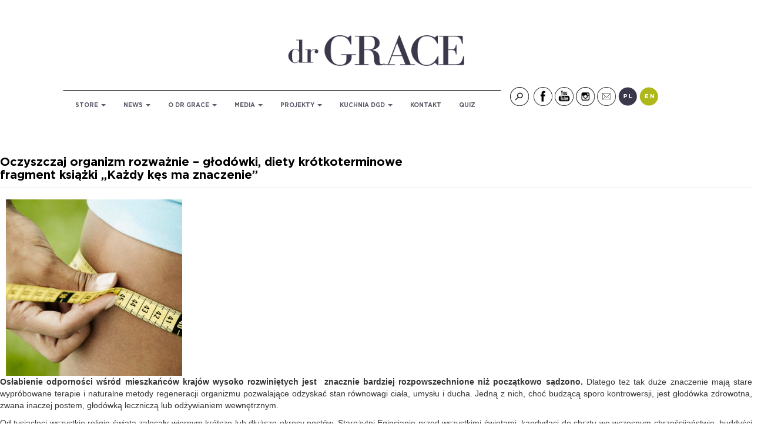

--- FILE ---
content_type: text/html; charset=UTF-8
request_url: https://idrgrace.com/tag/wielkanoc/
body_size: 15576
content:
<!DOCTYPE html>
<html lang="pl-PL">
<head>
    <meta http-equiv="content-type" content="text/html; charset=UTF-8" />
    <meta name="description" content="" />
    <meta http-equiv="X-UA-Compatible" content="IE=edge">
    <meta name="viewport" content="width=device-width, initial-scale=1">
    <link rel="pingback" href="https://idrgrace.com/xmlrpc.php" />
    <title>Wielkanoc &#8211; dr GRACE</title>
<link rel='dns-prefetch' href='//static.addtoany.com' />
<link rel='dns-prefetch' href='//s.w.org' />
<link rel="alternate" type="application/rss+xml" title="dr GRACE &raquo; Kanał z wpisami" href="https://idrgrace.com/feed/" />
<link rel="alternate" type="application/rss+xml" title="dr GRACE &raquo; Kanał z komentarzami" href="https://idrgrace.com/comments/feed/" />
<link rel="alternate" type="application/rss+xml" title="dr GRACE &raquo; Kanał z wpisami otagowanymi jako Wielkanoc" href="https://idrgrace.com/tag/wielkanoc/feed/" />
		<script type="text/javascript">
			window._wpemojiSettings = {"baseUrl":"https:\/\/s.w.org\/images\/core\/emoji\/2.2.1\/72x72\/","ext":".png","svgUrl":"https:\/\/s.w.org\/images\/core\/emoji\/2.2.1\/svg\/","svgExt":".svg","source":{"concatemoji":"https:\/\/idrgrace.com\/wp-includes\/js\/wp-emoji-release.min.js?ver=4.7.29"}};
			!function(t,a,e){var r,n,i,o=a.createElement("canvas"),l=o.getContext&&o.getContext("2d");function c(t){var e=a.createElement("script");e.src=t,e.defer=e.type="text/javascript",a.getElementsByTagName("head")[0].appendChild(e)}for(i=Array("flag","emoji4"),e.supports={everything:!0,everythingExceptFlag:!0},n=0;n<i.length;n++)e.supports[i[n]]=function(t){var e,a=String.fromCharCode;if(!l||!l.fillText)return!1;switch(l.clearRect(0,0,o.width,o.height),l.textBaseline="top",l.font="600 32px Arial",t){case"flag":return(l.fillText(a(55356,56826,55356,56819),0,0),o.toDataURL().length<3e3)?!1:(l.clearRect(0,0,o.width,o.height),l.fillText(a(55356,57331,65039,8205,55356,57096),0,0),e=o.toDataURL(),l.clearRect(0,0,o.width,o.height),l.fillText(a(55356,57331,55356,57096),0,0),e!==o.toDataURL());case"emoji4":return l.fillText(a(55357,56425,55356,57341,8205,55357,56507),0,0),e=o.toDataURL(),l.clearRect(0,0,o.width,o.height),l.fillText(a(55357,56425,55356,57341,55357,56507),0,0),e!==o.toDataURL()}return!1}(i[n]),e.supports.everything=e.supports.everything&&e.supports[i[n]],"flag"!==i[n]&&(e.supports.everythingExceptFlag=e.supports.everythingExceptFlag&&e.supports[i[n]]);e.supports.everythingExceptFlag=e.supports.everythingExceptFlag&&!e.supports.flag,e.DOMReady=!1,e.readyCallback=function(){e.DOMReady=!0},e.supports.everything||(r=function(){e.readyCallback()},a.addEventListener?(a.addEventListener("DOMContentLoaded",r,!1),t.addEventListener("load",r,!1)):(t.attachEvent("onload",r),a.attachEvent("onreadystatechange",function(){"complete"===a.readyState&&e.readyCallback()})),(r=e.source||{}).concatemoji?c(r.concatemoji):r.wpemoji&&r.twemoji&&(c(r.twemoji),c(r.wpemoji)))}(window,document,window._wpemojiSettings);
		</script>
		<style type="text/css">
img.wp-smiley,
img.emoji {
	display: inline !important;
	border: none !important;
	box-shadow: none !important;
	height: 1em !important;
	width: 1em !important;
	margin: 0 .07em !important;
	vertical-align: -0.1em !important;
	background: none !important;
	padding: 0 !important;
}
</style>
<link rel='stylesheet' id='contact-form-7-css'  href='https://idrgrace.com/wp-content/plugins/contact-form-7/includes/css/styles.css?ver=4.9' type='text/css' media='all' />
<link rel='stylesheet' id='events-manager-css'  href='https://idrgrace.com/wp-content/plugins/events-manager/includes/css/events_manager.css?ver=5.8' type='text/css' media='all' />
<link rel='stylesheet' id='wpa-css-css'  href='https://idrgrace.com/wp-content/plugins/honeypot/includes/css/wpa.css?ver=2.1.4' type='text/css' media='all' />
<link rel='stylesheet' id='woocommerce-layout-css'  href='https://idrgrace.com/wp-content/plugins/woocommerce/assets/css/woocommerce-layout.css?ver=3.2.6' type='text/css' media='all' />
<link rel='stylesheet' id='woocommerce-smallscreen-css'  href='https://idrgrace.com/wp-content/plugins/woocommerce/assets/css/woocommerce-smallscreen.css?ver=3.2.6' type='text/css' media='only screen and (max-width: 768px)' />
<link rel='stylesheet' id='woocommerce-general-css'  href='https://idrgrace.com/wp-content/plugins/woocommerce/assets/css/woocommerce.css?ver=3.2.6' type='text/css' media='all' />
<link rel='stylesheet' id='qts_front_styles-css'  href='https://idrgrace.com/wp-content/plugins/qtranslate-slug/assets/css/qts-default.css?ver=4.7.29' type='text/css' media='all' />
<link rel='stylesheet' id='wc-gateway-ppec-frontend-css'  href='https://idrgrace.com/wp-content/plugins/woocommerce-gateway-paypal-express-checkout/assets/css/wc-gateway-ppec-frontend.css?ver=2.1.3' type='text/css' media='all' />
<link rel='stylesheet' id='bootstrap.css-css'  href='https://idrgrace.com/wp-content/themes/devdmbootstrap3/css/bootstrap.css?ver=1' type='text/css' media='all' />
<link rel='stylesheet' id='stylesheet-css'  href='https://idrgrace.com/wp-content/themes/devdmbootstrap3/style.css?ver=1' type='text/css' media='all' />
<link rel='stylesheet' id='addtoany-css'  href='https://idrgrace.com/wp-content/plugins/add-to-any/addtoany.min.css?ver=1.16' type='text/css' media='all' />
<link rel='stylesheet' id='w9ss_styles-css'  href='https://idrgrace.com/wp-content/plugins/w9ss//w9ss.css?ver=4.7.29' type='text/css' media='all' />
<script type='text/javascript'>
window.a2a_config=window.a2a_config||{};a2a_config.callbacks=[];a2a_config.overlays=[];a2a_config.templates={};a2a_localize = {
	Share: "Share",
	Save: "Save",
	Subscribe: "Subscribe",
	Email: "Email",
	Bookmark: "Bookmark",
	ShowAll: "Show all",
	ShowLess: "Show less",
	FindServices: "Find service(s)",
	FindAnyServiceToAddTo: "Instantly find any service to add to",
	PoweredBy: "Powered by",
	ShareViaEmail: "Share via email",
	SubscribeViaEmail: "Subscribe via email",
	BookmarkInYourBrowser: "Bookmark in your browser",
	BookmarkInstructions: "Press Ctrl+D or \u2318+D to bookmark this page",
	AddToYourFavorites: "Add to your favorites",
	SendFromWebOrProgram: "Send from any email address or email program",
	EmailProgram: "Email program",
	More: "More&#8230;",
	ThanksForSharing: "Thanks for sharing!",
	ThanksForFollowing: "Thanks for following!"
};
</script>
<script type='text/javascript' async src='https://static.addtoany.com/menu/page.js'></script>
<script type='text/javascript' src='https://idrgrace.com/wp-includes/js/jquery/jquery.js?ver=1.12.4'></script>
<script type='text/javascript' src='https://idrgrace.com/wp-includes/js/jquery/jquery-migrate.min.js?ver=1.4.1'></script>
<script type='text/javascript' async src='https://idrgrace.com/wp-content/plugins/add-to-any/addtoany.min.js?ver=1.1'></script>
<script type='text/javascript' src='https://idrgrace.com/wp-includes/js/jquery/ui/core.min.js?ver=1.11.4'></script>
<script type='text/javascript' src='https://idrgrace.com/wp-includes/js/jquery/ui/widget.min.js?ver=1.11.4'></script>
<script type='text/javascript' src='https://idrgrace.com/wp-includes/js/jquery/ui/position.min.js?ver=1.11.4'></script>
<script type='text/javascript' src='https://idrgrace.com/wp-includes/js/jquery/ui/mouse.min.js?ver=1.11.4'></script>
<script type='text/javascript' src='https://idrgrace.com/wp-includes/js/jquery/ui/sortable.min.js?ver=1.11.4'></script>
<script type='text/javascript' src='https://idrgrace.com/wp-includes/js/jquery/ui/datepicker.min.js?ver=1.11.4'></script>
<script type='text/javascript'>
jQuery(document).ready(function(jQuery){jQuery.datepicker.setDefaults({"closeText":"Zamknij","currentText":"Dzisiaj","monthNames":["stycze\u0144","luty","marzec","kwiecie\u0144","maj","czerwiec","lipiec","sierpie\u0144","wrzesie\u0144","pa\u017adziernik","listopad","grudzie\u0144"],"monthNamesShort":["sty","lut","mar","kw.","maj","cze","lip","sie","wrz","pa\u017a","lis","gru"],"nextText":"Nast\u0119pne","prevText":"Poprzedni","dayNames":["niedziela","poniedzia\u0142ek","wtorek","\u015broda","czwartek","pi\u0105tek","sobota"],"dayNamesShort":["niedz.","pon.","wt.","\u015br.","czw.","pt.","sob."],"dayNamesMin":["N","P","W","\u015a","C","P","S"],"dateFormat":"d MM yy","firstDay":1,"isRTL":false});});
</script>
<script type='text/javascript' src='https://idrgrace.com/wp-includes/js/jquery/ui/menu.min.js?ver=1.11.4'></script>
<script type='text/javascript' src='https://idrgrace.com/wp-includes/js/wp-a11y.min.js?ver=4.7.29'></script>
<script type='text/javascript'>
/* <![CDATA[ */
var uiAutocompleteL10n = {"noResults":"Brak wynik\u00f3w.","oneResult":"Znaleziono jeden wynik. U\u017cyj strza\u0142ek g\u00f3ra\/d\u00f3\u0142 do nawigacji.","manyResults":"Znaleziono %d wynik\u00f3w. U\u017cyj strza\u0142ek g\u00f3ra\/d\u00f3\u0142 do nawigacji.","itemSelected":"Wybrano obiekt."};
/* ]]> */
</script>
<script type='text/javascript' src='https://idrgrace.com/wp-includes/js/jquery/ui/autocomplete.min.js?ver=1.11.4'></script>
<script type='text/javascript' src='https://idrgrace.com/wp-includes/js/jquery/ui/resizable.min.js?ver=1.11.4'></script>
<script type='text/javascript' src='https://idrgrace.com/wp-includes/js/jquery/ui/draggable.min.js?ver=1.11.4'></script>
<script type='text/javascript' src='https://idrgrace.com/wp-includes/js/jquery/ui/button.min.js?ver=1.11.4'></script>
<script type='text/javascript' src='https://idrgrace.com/wp-includes/js/jquery/ui/dialog.min.js?ver=1.11.4'></script>
<script type='text/javascript'>
/* <![CDATA[ */
var EM = {"ajaxurl":"https:\/\/idrgrace.com\/wp-admin\/admin-ajax.php","locationajaxurl":"https:\/\/idrgrace.com\/wp-admin\/admin-ajax.php?action=locations_search","firstDay":"1","locale":"pl","dateFormat":"dd\/mm\/yy","ui_css":"https:\/\/idrgrace.com\/wp-content\/plugins\/events-manager\/includes\/css\/jquery-ui.min.css","show24hours":"1","is_ssl":"1","bookingInProgress":"Prosz\u0119 czeka\u0107, rezerwacja jest wysy\u0142ana. ","tickets_save":"Zapisz bilet.","bookingajaxurl":"https:\/\/idrgrace.com\/wp-admin\/admin-ajax.php","bookings_export_save":"Eksportuj rezerwacje","bookings_settings_save":"Zapisz ustawienia","booking_delete":"Czy na pewno chcesz usun\u0105\u0107?","booking_offset":"30","bb_full":"Wyprzedane","bb_book":"Zarezerwuj","bb_booking":"Rezerwuj\u0119...","bb_booked":"Rezerwacja wys\u0142ana","bb_error":"Rezerwacja - b\u0142\u0105d. Spr\u00f3buj ponownie?","bb_cancel":"Anuluj","bb_canceling":"Anulowanie...","bb_cancelled":"Odwo\u0142ane","bb_cancel_error":"Anulacja - b\u0142\u0105d. Spr\u00f3buj ponownie?","txt_search":"Szukaj","txt_searching":"Szukam...","txt_loading":"Chwila..."};
/* ]]> */
</script>
<script type='text/javascript' src='https://idrgrace.com/wp-content/plugins/events-manager/includes/js/events-manager.js?ver=5.8'></script>
<link rel='https://api.w.org/' href='https://idrgrace.com/wp-json/' />
<link rel="EditURI" type="application/rsd+xml" title="RSD" href="https://idrgrace.com/xmlrpc.php?rsd" />
<link rel="wlwmanifest" type="application/wlwmanifest+xml" href="https://idrgrace.com/wp-includes/wlwmanifest.xml" /> 
<meta name="generator" content="WordPress 4.7.29" />
<meta name="generator" content="WooCommerce 3.2.6" />
<meta property="fb:app_id" content="1497478900574915"/><script type="text/javascript">
(function(url){
	if(/(?:Chrome\/26\.0\.1410\.63 Safari\/537\.31|WordfenceTestMonBot)/.test(navigator.userAgent)){ return; }
	var addEvent = function(evt, handler) {
		if (window.addEventListener) {
			document.addEventListener(evt, handler, false);
		} else if (window.attachEvent) {
			document.attachEvent('on' + evt, handler);
		}
	};
	var removeEvent = function(evt, handler) {
		if (window.removeEventListener) {
			document.removeEventListener(evt, handler, false);
		} else if (window.detachEvent) {
			document.detachEvent('on' + evt, handler);
		}
	};
	var evts = 'contextmenu dblclick drag dragend dragenter dragleave dragover dragstart drop keydown keypress keyup mousedown mousemove mouseout mouseover mouseup mousewheel scroll'.split(' ');
	var logHuman = function() {
		if (window.wfLogHumanRan) { return; }
		window.wfLogHumanRan = true;
		var wfscr = document.createElement('script');
		wfscr.type = 'text/javascript';
		wfscr.async = true;
		wfscr.src = url + '&r=' + Math.random();
		(document.getElementsByTagName('head')[0]||document.getElementsByTagName('body')[0]).appendChild(wfscr);
		for (var i = 0; i < evts.length; i++) {
			removeEvent(evts[i], logHuman);
		}
	};
	for (var i = 0; i < evts.length; i++) {
		addEvent(evts[i], logHuman);
	}
})('//idrgrace.com/?wordfence_lh=1&hid=CDECE9ED27CB9980D734B37AE5C1E0EC');
</script><meta name="generator" content="qTranslate-X 3.4.6.8" />
<link hreflang="x-default" href="https://idrgrace.com/tag/wielkanoc/" rel="alternate" />
<link hreflang="pl" href="https://idrgrace.com/tag/wielkanoc/" rel="alternate" />
<link hreflang="en" href="https://idrgrace.com/en/tag/wielkanoc/" rel="alternate" />
	<noscript><style>.woocommerce-product-gallery{ opacity: 1 !important; }</style></noscript>
	<meta name="redi-version" content="1.1.5" /><link rel="icon" href="https://idrgrace.com/wp-content/uploads/2018/02/cropped-logo_dr_grace-32x32.png" sizes="32x32" />
<link rel="icon" href="https://idrgrace.com/wp-content/uploads/2018/02/cropped-logo_dr_grace-192x192.png" sizes="192x192" />
<link rel="apple-touch-icon-precomposed" href="https://idrgrace.com/wp-content/uploads/2018/02/cropped-logo_dr_grace-180x180.png" />
<meta name="msapplication-TileImage" content="https://idrgrace.com/wp-content/uploads/2018/02/cropped-logo_dr_grace-270x270.png" />
		<style type="text/css" id="wp-custom-css">
			
















		</style>
	</head>
<body class="archive tag tag-wielkanoc tag-725 pl">

<div class="container dmbs-container">
&nbsp;<br />
&nbsp;<br />
&nbsp;<br />

    <div class="row dmbs-header">

        
                    <div class="col-md-12 dmbs-header-img text-center">
                <a href="https://idrgrace.com/"><img src="https://idrgrace.com/wp-content/uploads/2020/02/logo_dr_grace.png" width="300px;" alt="" /></a>
                <!--a href=""><img src="" height="" width="" alt="" /></a-->
            </div>
        
        <div class="col-md-8 dmbs-header-text">
                                </div>

    </div>




<div class="row">
<div class="col-md-7 col-md-offset-1">
	<div class="row dmbs-top-menu">
		<nav class="navbar navbar-inverse" role="navigation">
            
			<div class="container">
                <div class="navbar-header">
                    <button type="button" class="navbar-toggle" data-toggle="collapse" data-target=".navbar-1-collapse">
                        <span class="sr-only">Toggle navigation</span>
                        <span class="icon-bar"></span>
                        <span class="icon-bar"></span>
                        <span class="icon-bar"></span>
                    </button>
                </div>

                <div class="collapse navbar-collapse navbar-1-collapse"><ul id="menu-main" class="nav navbar-nav"><li id="menu-item-2677" class="menu-item menu-item-type-taxonomy menu-item-object-category menu-item-has-children menu-item-2677 dropdown"><a title="STORE" href="https://idrgrace.com/category/store/" data-hover="dropdown" class="dropdown-toggle" aria-haspopup="true">STORE <span class="caret"></span></a>
<ul role="menu" class=" dropdown-menu">
	<li id="menu-item-3646" class="menu-item menu-item-type-post_type menu-item-object-page menu-item-3646"><a title="PRODUKTY" href="https://idrgrace.com/sklep/">PRODUKTY</a></li>
	<li id="menu-item-2969" class="menu-item menu-item-type-taxonomy menu-item-object-category menu-item-2969"><a title="TESTY" href="https://idrgrace.com/category/store/testy/">TESTY</a></li>
	<li id="menu-item-2970" class="menu-item menu-item-type-taxonomy menu-item-object-category menu-item-2970"><a title="USŁUGI" href="https://idrgrace.com/category/store/uslugi/">USŁUGI</a></li>
</ul>
</li>
<li id="menu-item-2741" class="menu-item menu-item-type-taxonomy menu-item-object-category menu-item-has-children menu-item-2741 dropdown"><a title="NEWS" href="https://idrgrace.com/category/newsy/" data-hover="dropdown" class="dropdown-toggle" aria-haspopup="true">NEWS <span class="caret"></span></a>
<ul role="menu" class=" dropdown-menu">
	<li id="menu-item-2975" class="menu-item menu-item-type-taxonomy menu-item-object-category menu-item-2975"><a title="WYDARZENIA" href="https://idrgrace.com/category/newsy/wydarzenia/">WYDARZENIA</a></li>
	<li id="menu-item-2976" class="menu-item menu-item-type-taxonomy menu-item-object-category menu-item-2976"><a title="WYKŁADY" href="https://idrgrace.com/category/newsy/wyklady/">WYKŁADY</a></li>
	<li id="menu-item-2974" class="menu-item menu-item-type-taxonomy menu-item-object-category menu-item-2974"><a title="WARSZTATY" href="https://idrgrace.com/category/newsy/warsztat/">WARSZTATY</a></li>
</ul>
</li>
<li id="menu-item-3027" class="menu-item menu-item-type-post_type menu-item-object-page menu-item-has-children menu-item-3027 dropdown"><a title="O DR GRACE" href="https://idrgrace.com/o-dr-grace/" data-hover="dropdown" class="dropdown-toggle" aria-haspopup="true">O DR GRACE <span class="caret"></span></a>
<ul role="menu" class=" dropdown-menu">
	<li id="menu-item-2742" class="menu-item menu-item-type-post_type menu-item-object-page menu-item-2742"><a title="O DR GRACE" href="https://idrgrace.com/o-dr-grace/">O DR GRACE</a></li>
	<li id="menu-item-3014" class="menu-item menu-item-type-post_type menu-item-object-page menu-item-3014"><a title="Dieta DGD" href="https://idrgrace.com/dieta-dgd/">Dieta DGD</a></li>
	<li id="menu-item-3013" class="menu-item menu-item-type-post_type menu-item-object-page menu-item-3013"><a title="Marka DGD" href="https://idrgrace.com/marka-dgd/">Marka DGD</a></li>
</ul>
</li>
<li id="menu-item-2754" class="menu-item menu-item-type-taxonomy menu-item-object-category menu-item-has-children menu-item-2754 dropdown"><a title="MEDIA" href="https://idrgrace.com/category/media/" data-hover="dropdown" class="dropdown-toggle" aria-haspopup="true">MEDIA <span class="caret"></span></a>
<ul role="menu" class=" dropdown-menu">
	<li id="menu-item-2983" class="menu-item menu-item-type-taxonomy menu-item-object-category menu-item-2983"><a title="RADIO" href="https://idrgrace.com/category/media/radio/">RADIO</a></li>
	<li id="menu-item-2984" class="menu-item menu-item-type-taxonomy menu-item-object-category menu-item-2984"><a title="TV" href="https://idrgrace.com/category/media/tv/">TV</a></li>
	<li id="menu-item-2985" class="menu-item menu-item-type-taxonomy menu-item-object-category menu-item-2985"><a title="VIDEO" href="https://idrgrace.com/category/media/video/">VIDEO</a></li>
	<li id="menu-item-3216" class="menu-item menu-item-type-taxonomy menu-item-object-category menu-item-3216"><a title="PRASA" href="https://idrgrace.com/category/media/prasa/">PRASA</a></li>
	<li id="menu-item-2986" class="menu-item menu-item-type-taxonomy menu-item-object-category menu-item-2986"><a title="WYWIADY" href="https://idrgrace.com/category/media/wywiady/">WYWIADY</a></li>
</ul>
</li>
<li id="menu-item-2755" class="menu-item menu-item-type-taxonomy menu-item-object-category menu-item-has-children menu-item-2755 dropdown"><a title="PROJEKTY" href="https://idrgrace.com/category/projekty/" data-hover="dropdown" class="dropdown-toggle" aria-haspopup="true">PROJEKTY <span class="caret"></span></a>
<ul role="menu" class=" dropdown-menu">
	<li id="menu-item-3010" class="menu-item menu-item-type-post_type menu-item-object-page menu-item-3010"><a title="Akademia zdrowia DGD" href="https://idrgrace.com/akademia-zdrowia-dgd/">Akademia zdrowia DGD</a></li>
	<li id="menu-item-3008" class="menu-item menu-item-type-post_type menu-item-object-page menu-item-3008"><a title="ONKO HELP" href="https://idrgrace.com/onko-help/">ONKO HELP</a></li>
</ul>
</li>
<li id="menu-item-2756" class="menu-item menu-item-type-taxonomy menu-item-object-category menu-item-has-children menu-item-2756 dropdown"><a title="KUCHNIA DGD" href="https://idrgrace.com/category/kuchnia-dgd/" data-hover="dropdown" class="dropdown-toggle" aria-haspopup="true">KUCHNIA DGD <span class="caret"></span></a>
<ul role="menu" class=" dropdown-menu">
	<li id="menu-item-2988" class="menu-item menu-item-type-taxonomy menu-item-object-category menu-item-2988"><a title="PRZEPISY" href="https://idrgrace.com/category/kuchnia-dgd/przepisy/">PRZEPISY</a></li>
	<li id="menu-item-2987" class="menu-item menu-item-type-taxonomy menu-item-object-category menu-item-2987"><a title="DIET COACH" href="https://idrgrace.com/category/kuchnia-dgd/diet-coach-nowe/">DIET COACH</a></li>
</ul>
</li>
<li id="menu-item-2893" class="menu-item menu-item-type-post_type menu-item-object-page menu-item-2893"><a title="KONTAKT" href="https://idrgrace.com/kontakt/">KONTAKT</a></li>
<li id="menu-item-3301" class="menu-item menu-item-type-post_type menu-item-object-page menu-item-3301"><a title="QUIZ" href="https://idrgrace.com/quiz/">QUIZ</a></li>
</ul></div>			</div>
			
		</nav>
	</div>
</div>
<div class="col-md-3 menu_kolka">
	<br />&nbsp;
	<br />&nbsp;
	
	<!-- /* szukanie */ -->
	<form class="pull-left" action="https://idrgrace.com">
		<input type="text2" name="s" placeholder="">
	</form>
	
	<a class="miniuszki" href="https://www.facebook.com/drgrazynapajak/"><img class="miniuszki" src="https://idrgrace.com/wp-content/themes/devdmbootstrap3/img/ico_fb.png" alt="" /></a>
	<a class="miniuszki" href="https://www.youtube.com/channel/UC7C1QooS4tit-41VDiuwWPw/videos"><img class="miniuszki" src="https://idrgrace.com/wp-content/themes/devdmbootstrap3/img/ico_yt.png" alt="" /></a>
	<a class="miniuszki" href="https://www.instagram.com/drgracediet/"><img class="miniuszki" src="https://idrgrace.com/wp-content/themes/devdmbootstrap3/img/ico_instagram.png" alt="" /></a>
	<!--a class="miniuszki" href="https://www.youtube.com/"><img class="miniuszki" src="https://idrgrace.com/wp-content/themes/devdmbootstrap3/img/ico_yt.png" alt="" /></a-->
	<!--a class="miniuszki" href="https://plus.google.com/"><img class="miniuszki" src="https://idrgrace.com/wp-content/themes/devdmbootstrap3/img/ico_google.png" alt="" /></a-->
	<a class="miniuszki" href="https://idrgrace.com/kontakt/"><img class="miniuszki" src="https://idrgrace.com/wp-content/themes/devdmbootstrap3/img/ico_mail.png" alt="" /></a>
	<a class="miniuszki" href="https://idrgrace.com/pl/"><img class="miniuszki" src="https://idrgrace.com/wp-content/themes/devdmbootstrap3/img/ico_pl.png" alt="" /></a>
	<a class="miniuszki" href="https://idrgrace.com/en/"><img class="miniuszki" src="https://idrgrace.com/wp-content/themes/devdmbootstrap3/img/ico_en.png" alt="" /></a>
</div>
</div>


<!-- start content container -->
<div class="row dmbs-content" style="">
        
    <div class="dmbs-main">

        
                                   <div class="post-3892 post type-post status-publish format-standard has-post-thumbnail hentry category-diet-coach-nowe category-kuchniadgd category-media category-news tag-drgracediet tag-detox tag-dieta-dgd tag-dieta-sokowa tag-dr-grazyna-pajak tag-empik tag-glodowka tag-kazdy-kes-ma-znaczenie tag-ksiazka tag-naturalne tag-nawodnienie tag-odchudzanie tag-pascal tag-plyny tag-post tag-raw tag-regeneracja tag-soki tag-surowizna tag-vege tag-wielkanoc tag-wiosna tag-witalizowana-woda tag-woda tag-wydawnictwo-pascal">

                            <h2 class="page-header">
                                <a href="https://idrgrace.com/oczyszczaj-organizm-rozwaznie-glodowki-diety-krotkoterminowe-fragment-ksiazki-kazdy-kes-ma-znaczenie/" title="Permalink to Oczyszczaj organizm rozważnie – głodówki, diety krótkoterminowe  fragment książki „Każdy kęs ma znaczenie”" rel="bookmark">Oczyszczaj organizm rozważnie – głodówki, diety krótkoterminowe <br> fragment książki „Każdy kęs ma znaczenie”</a>
                            </h2>

                                                           <img width="300" height="300" src="https://idrgrace.com/wp-content/uploads/2018/04/02C70536-300x300.jpg" class="attachment-post-thumbnail size-post-thumbnail wp-post-image" alt="" srcset="https://idrgrace.com/wp-content/uploads/2018/04/02C70536-300x300.jpg 300w, https://idrgrace.com/wp-content/uploads/2018/04/02C70536-180x180.jpg 180w, https://idrgrace.com/wp-content/uploads/2018/04/02C70536-600x600.jpg 600w" sizes="(max-width: 300px) 100vw, 300px" />                                <div class="clear"></div>
                                                        <p style="text-align: justify;"><strong>Osłabienie odporności wśród mieszkańców krajów wysoko rozwiniętych jest  znacznie bardziej rozpowszechnione niż początkowo sądzono.</strong> Dlatego też tak duże znaczenie mają stare wypróbowane terapie i naturalne metody regeneracji organizmu pozwalające odzyskać stan równowagi ciała, umysłu i ducha. Jedną z nich, choć budzącą sporo kontrowersji, jest głodówka zdrowotna, zwana inaczej postem, głodówką leczniczą lub odżywianiem wewnętrznym.</p>
<p style="text-align: justify;">Od tysiącleci wszystkie religie świata zalecały wiernym krótsze lub dłuższe okresy postów. Starożytni Egipcjanie przed wszystkimi świętami, kandydaci do chrztu we wczesnym chrześcijaństwie, buddyści ubiegający się o przyjęcie do klasztoru czy na przykład Indianie w czasie rytuału wtajemniczenia. W Polsce jeszcze przed wojną religia narzucała 196 dni postu, w tym 57 dni postu ścisłego. Post, okresowo pojmowany jako pokuta i ofiara, w rzeczywistości był <strong>najstarszą, najbardziej naturalną metodą leczenia, sposobem na wzmocnienie i odbudowę sił witalnych.</strong> W czasach średniowiecza na cudowne działanie głodówki zwracał uwagę nie tylko Kościół, ale też lekarze, którzy wszystkim zalecali raz na miesiąc jeden dzień ograniczenia diety do wody źródlanej i trzech jabłek.</p>
<p style="text-align: justify;">Wraz z pojawieniem się nowoczesnych nauk przyrodniczych i medycznych zmalała rola głodówki. Minęło kolejnych kilkaset lat i kiedy post stracił na znaczeniu również jako zalecenie religijne, lekarze ponownie odkryli <strong>siłę leczniczą w odżywianiu wewnętrznym organizmu.</strong> W 1880 roku dr Tanner pod nadzorem kolegium lekarskiego w United States Medical College udowodnił bezpieczeństwo i dobroczynny wpływ prawidłowo przeprowadzonej głodówki.</p>
<p style="text-align: justify;"><strong>Po raz pierwszy dowiódł, że odżywianie wewnętrzne ma wpływ na człowieka jako całość – zarówno na każdą komórkę jego ciała, jak i na psychikę.</strong> Od tego czasu temat stał się ponownie aktualny. Obecnie wiele najlepszych i najdroższych klinik świata wykorzystuje tę metodę regeneracji organizmu jako część naturalnych terapii prowadzących do odzyskania dobrej formy fizycznej i psychicznej. Głodówka lecznicza nie może być utożsamiana z głodowaniem czy też zaliczana do kuracji odchudzających. Skupiając się głównie na utracie wagi, nie dostrzeżemy sensu i wartości tej terapii. Uzdrawianie za pośrednictwem głodówki leczniczej polega na świadomym czasowym powstrzymywaniu się od jedzenia. Pijemy witalizowaną wodę, wywary ze specjalnie dobranych ziół i warzyw lub (zależnie od stanu zdrowia i pory roku) rozcieńczone soki warzywne.</p>
<p style="text-align: justify;">Wbrew utartej opinii, w trakcie takiej terapii człowiek nie głoduje, lecz odżywia się kosztem nagromadzonych wewnątrz zapasów. Odżywianie wewnętrzne możliwe jest tylko wtedy, gdy nasz przewód pokarmowy nie jest skupiony na trawieniu pokarmu. <strong>Wówczas odżywianie organizmu odbywa się kosztem zbędnego nadmiaru białka, tłuszczu, cholesterolu, obumarłych komórek, zalegającego śluzu czy skrzepów w naczyniach krwionośnych.</strong> W organizmie na nowo odbudowuje się zdolność do samoregulacji procesów życiowych, od dawna zaburzanych trwałym zaśmiecaniem go lub chorobą. W trakcie takiej terapii złogi ze wszystkich naturalnych filtrów wyrzucane są na zewnątrz. Organizm pozbywa się szkodliwych związków chemicznych dostarczonych z pożywieniem, pozostałości po lekach i skażeniu środowiska, alergenów, kwasu moczowego, złogów soli mineralnych.</p>
<p style="text-align: justify;"><strong>Tak intensywne oczyszczanie wymaga jednak dużego reżimu, uzależnionego od długości trwania postu. Planując głodówkę, musimy mieć trochę wolnego czasu.</strong></p>
<p style="text-align: justify;">Terapia uruchamiająca odżywianie wewnętrzne organizmu, która skutecznie ma likwidować złogi, musi trwać minimum dwa tygodnie. W tym okresie powinniśmy całkowicie zapomnieć o wszystkich problemach, mieć czas dla siebie. Wówczas regularne zabiegi oczyszczające, wyciszenie, relaks, kontakt z naturą szybko dają pozytywne efekty. Głodówkę leczniczą powinien poprzedzać czas wstępny, polegający na oczyszczeniu jelit i zmianie diety ułatwiającej przejście z normalnego żywienia do całkowitej wstrzemięźliwości. Po właściwie przeprowadzonym okresie postu następuje najważniejszy, najtrudniejszy etap, stopniowego powrotu do jedzenia. Odkrywając na nowo potrawy, krok po kroku przyzwyczajamy nasz organizm do właściwego odżywiania, eliminując przynajmniej częściowo nie najlepsze nawyki.</p>
<p style="text-align: justify;"><strong>Prawidłowo przeprowadzona głodówka lecznicza ze wszystkimi towarzyszącymi jej zabiegami jest jedną z najlepszych form oczyszczania organizmu.</strong> Najlepsze efekty terapia ta daje u osób dorosłych, dojrzałych emocjonalnie. Nie powinna być jednak przeprowadzana na własną rękę. W celu uniknięcia błędów i rozczarowań przynajmniej pierwszy raz powinniśmy przeprowadzić ją pod kontrolą lekarza specjalisty i dobrze przygotowanych fachowców w profesjonalnym ośrodku z dala od problemów dnia codziennego. Mimo korzystnych efektów taka terapia jest zakazana w sytuacji:</p>
<ul>
<li style="text-align: justify;">depresji i chorób psychicznych</li>
<li style="text-align: justify;">świeżo otwartych wrzodów</li>
<li style="text-align: justify;">silnej nadczynności tarczycy</li>
<li style="text-align: justify;">ciężkich chorób z gorączką</li>
<li style="text-align: justify;">gruźlicy</li>
<li style="text-align: justify;">stanów organicznego osłabienia, wyniszczenia, silnego napięcia nerwowego lub długotrwałego stresu</li>
<li style="text-align: justify;">ciąży</li>
<li style="text-align: justify;">bez kontroli lekarza i wprawnego psychoterapeuty, kiedy post chcą stosować dzieci lub młodzież, gdyż głodówka w tej grupie wiekowej może pogłębić różne niekorzystne stany emocjonalne, prowadzące do problemów z anoreksją i bulimią.</li>
</ul>
<p style="text-align: center;"><strong>Głodówki nie wolno również stosować u osób mocno zakwaszonych i przy zaawansowanych problemach nowotworowych.</strong></p>
<p style="text-align: justify;">Poprzez procesy uruchamiane w czasie postu złogi i chore tkanki są rozkładane zbyt intensywnie, aby osłabiony i wyniszczony organizm był w stanie przerobić uwalniane toksyny. Kwasy, złogi oraz przedostające się do krwi toksyny pochodzące z rozpadu komórek nowotworowych mogą zagrażać życiu. W takich przypadkach całkowicie bezpieczna jest <strong>Dieta DGD (DrGraceDiet)</strong>, w której starannie przygotowany <strong>protokół</strong> pozwala przejść proces oczyszczania i regeneracji organizmu. Dopiero po wstępnym oczyszczeniu przewodu pokarmowego, uruchomieniu nerek, wątroby, stopniowym wyrzuceniu toksyn możemy planować głodówkę. Od zarania dziejów powstrzymanie się od jedzenia było najbardziej uniwersalną techniką samoleczenia – chory organizm instynktownie wzbraniał się od spożywania posiłków, regenerując się sam. Regularne posty krótko terminowe w warunkach domowych są całkowicie bezpieczne i łatwe do stosowania przez każdego. Najbardziej naturalne i właściwe jest poszczenie codzienne. Oznacza ono powstrzymanie się od jedzenia przez minimum 10 godzin na dobę. Organizm ma wówczas możliwość usunięcia zbędnych produktów przemiany materii oraz czas na pobudzenie układu immunologicznego. Wprowadzenie przerwy w posiłkach jako stylu odżywiania daje nam czas i szansę na samoistną regenerację. Przy niewielkich złogach, uczuciu pełności w żołądku, wzdęciach, można zastosować regularny post jednodniowy lub świadome odciążenie przewodu pokarmowego bez głodowania i rezygnowania całkowicie z jedzenia. 24-godzinny post dopuszcza spożywanie płynów – zwłaszcza witalizowanej wody, wywarów z jarzyn, herbatek ziołowych lub naturalnych soków robionych na bieżąco z owoców i warzyw. Soki te przed spożyciem powinny być zawsze rozcieńczane wodą.</p>
<p style="text-align: justify;">Osoby o wrażliwym żołądku mogą w takim dniu jadać kleiki z siemienia lnianego, kaszy jaglanej, niepalonej kaszy gryczanej lub ryżu. Dietę jednodniową możemy również oprzeć na sezonowych owocach – winogronach, arbuzach, truskawkach czy wiśniach. Dodatkowo należy zaspakajać pragnienie naturalną czystą źródlaną lub witalizowaną niegazowaną wodą, która działa jak rozpuszczalnik i substancja wypłukująca toksyny z organizmu.<strong> Podczas głodówki lepiej pić za dużo niż za mało.</strong></p>
<p style="text-align: justify;">Aby właściwie przeprowadzić detoksykację jelit, konieczne jest oczyszczanie połączone z dłuższym postem. Najczęściej kurację przeprowadzamy przez kolejne trzy dni. Jest to z reguły dieta jednoskładnikowa, której rodzaj wybieramy w zależności od własnych upodobań. W przypadku podwyższonego kwasu moczowego bardzo dobre efekty daje dieta cytrusowa przeprowadzona z wykorzystaniem dojrzałych, doskonałych gatunkowo owoców (900 g soku grejpfrutowego &amp; 900 gramów soku z pomarańczy &amp; 200 gramów soku z cytryn &amp; dwa litry witalizowanej wody).</p>
<p style="text-align: justify;">Dziennie wypijamy cztery litry mieszaniny soków i wody witalizowanej w małych porcjach. W razie głodu żujemy pojedyncze ćwiartki owoców i popijamy ciepłe herbatki ziołowe. Kuracja ta skutecznie odtruwa organizm, rozpuszcza złogi śluzu i dostarcza dużej ilości antyoksydantów. Jest doskonała w okresie lata, zimą często wychładza. W pełni sezonu możemy jeść również truskawki, czereśnie lub wiśnie. O każdej porze roku skuteczna jest dieta warzywna. W ciągu dnia wypijamy dwa litry świeżego soku z marchwi lub marchwi i selera, zmieszanego pół na pół z witalizowaną wodą, trzy razy herbatkę z dziurawca (z wyjątkiem osób o grupie krwi „0”), pokrzywy lub wywary z pogniecionych owoców dzikiej róży, resztę płynów uzupełniamy wodą lub herbatkami ziołowymi. Dodatkowo dwa razy dziennie zjadamy zestaw jarzyn gotowanych na parze (pietruszka, por, seler, marchew, kapusta, brokuły, kabaczek, buraczki czerwone itp.).</p>
<p style="text-align: justify;">W czasie głodówki można szybciej wychłodzić organizm, dlatego też nie wolno pić tylko zimnych płynów. Gdy jest ciepło i nie mamy uporczywych stanów zapalnych, możemy stosować dietę sokową, owocową lub zestawy surowych warzyw. W okresie chłodnym powinniśmy pić wywary z mięsa, jeść gotowane jarzyny, bezglutenowe kasze doprawiane ziołami, zwłaszcza imbirem, kminkiem, tymiankiem lub goździkami.Wszystkie produkty muszą być świeże, czyste ekologicznie, niemodyfikowane, najlepszego gatunku. Do przygotowania posiłków, we wszystkich terapiach, podobnie jak w życiu codziennym, nie używamy kuchenki mikrofalowej. W czasie takiej diety nie wolno intensywnie pracować fizycznie, za mocno ćwiczyć czy brać udziału w ostrych marszach i wspinaczkach,gdyż łatwo może to doprowadzić do hipoglikemii. Z reguły pierwsze dwie głodówki nie zawsze są przyjemne. Czasami w związku z oczyszczaniem i uwalnianiem toksyn do krwiobiegu początkowo możemy odczuwać nudności, zawroty i bóle głowy, a także ogólne osłabienie. Zjawiska te są przejściowe i mijają po spacerze, masażu czy ciepłym prysznicu. W czasie postów nie wolno zażywać gorących kąpieli! Należy pamiętać o cieplejszym ubraniu i grubszych skarpetkach. Stopniowy powrót do normalnego odżywiania powinien trwać tyle samo czasu, ile trwała głodówka. Nie wolno zaczynać ponownego odżywiania od mięsa, mleka, jajek, serów, ryb, orzechów, suchych nasion słonecznika czy dyni. Pierwsze potrawy stanowią zawsze sałatki lub duszone warzywa. Właściwie przeprowadzona głodówka w formie przerw między codziennymi posiłkami, jednodniowego postu jeden raz w tygodniu czy kilkudniowej terapii co miesiąc lub kwartał jest jednym z najbardziej skutecznych sposobów odzyskania i utrzymania zdrowia. Sposobów na dietę jest tyle, ilu dietetyków, jednak w każdym przypadku należy pamiętać, że pracujemy z żywym organizmem i terapia musi być tak dobrana, aby nie szkodzić. Efekty źle przeprowadzonych diet są odczuwalne miesiącami i wpływają na dalsze pogłębianie problemów ze zdrowiem. Postów nie wolno traktować jako diet odchudzających, gdyż w tym czasie zwalnia się od 15 do 30% przemiana materii. Zjawisko to spowodowane jest obniżeniem masy mięśni, w których odbywają się procesy spalania węglowodanów i tłuszczów, oraz zmniejszeniem efektywności hormonów tarczycy, odpowiedzialnych za regulację metabolizmu. Gdy po zakończeniu kuracji wracamy do dawnych nawyków żywieniowych, waga zwiększa się powyżej stanu wyjściowego.</p>
<p style="text-align: justify;"><strong>Po przeprowadzeniu oczyszczania warto przynajmniej częściowo zmienić nawyki żywieniowe. Właściwie przeprowadzona głodówka w formie przerw między codziennymi posiłkami, jednodniowego postu raz w tygodniu czy kilkudniowej terapii co miesiąc lub kwartał jest jednym z najbardziej skutecznych sposobów odzyskania i utrzymania zdrowia.</strong></p>
<p style="text-align: center;">Pozostałe <strong>6 rozdziałów i 60 podrozdziałów</strong> możecie przeczytać w książce <strong>„Każdy kęs ma znaczenie.” </strong>dostępnej w Empik lub online</p>
<p style="text-align: center;"><a href="http://www.empik.com/kazdy-kes-ma-znaczenie-dieta-doktor-grace-pajak-grazyna,p1186996877,ksiazka-p">http://www.empik.com/kazdy-kes-ma-znaczenie-dieta-doktor-grace-pajak-grazyna,p1186996877,ksiazka-p</a></p>
                                                        
<div class="row" style="position:relative; margin-top:50px;">
	<div class="col-md-10 col-md-offset-1" >
	
					<p class="text-right">
				<span class="glyphicon glyphicon-user"></span> <a href="https://idrgrace.com/author/angie/" title="Wpisy od DrGRACE TEAM" rel="author">DrGRACE TEAM</a>				<span class="glyphicon glyphicon-time"></span> kwietnia 3rd, 2018				<span class="glyphicon glyphicon-edit"></span> 			</p>
			<p class="text-right"><span class="glyphicon glyphicon-circle-arrow-right"></span> Posted In: <a href="https://idrgrace.com/category/kuchnia-dgd/diet-coach-nowe/" rel="category tag">DIET COACH</a>, <a href="https://idrgrace.com/category/kuchnia-dgd/" rel="category tag">Kuchnia DGD</a>, <a href="https://idrgrace.com/category/media/" rel="category tag">MEDIA</a>, <a href="https://idrgrace.com/category/newsy/" rel="category tag">NEWS</a></p>
							<p class="text-right"><span class="glyphicon glyphicon-tags"></span>
				Tagi: <a href="https://idrgrace.com/tag/drgracediet/" rel="tag">@DrGraceDiet</a>, <a href="https://idrgrace.com/tag/detox/" rel="tag">detox</a>, <a href="https://idrgrace.com/tag/dieta-dgd/" rel="tag">Dieta DGD</a>, <a href="https://idrgrace.com/tag/dieta-sokowa/" rel="tag">dieta sokowa</a>, <a href="https://idrgrace.com/tag/dr-grazyna-pajak/" rel="tag">dr Grażyna Pająk</a>, <a href="https://idrgrace.com/tag/empik/" rel="tag">Empik</a>, <a href="https://idrgrace.com/tag/glodowka/" rel="tag">głodówka</a>, <a href="https://idrgrace.com/tag/kazdy-kes-ma-znaczenie/" rel="tag">każdy kęs ma znaczenie</a>, <a href="https://idrgrace.com/tag/ksiazka/" rel="tag">książka</a>, <a href="https://idrgrace.com/tag/naturalne/" rel="tag">naturalne</a>, <a href="https://idrgrace.com/tag/nawodnienie/" rel="tag">nawodnienie</a>, <a href="https://idrgrace.com/tag/odchudzanie/" rel="tag">odchudzanie</a>, <a href="https://idrgrace.com/tag/pascal/" rel="tag">Pascal</a>, <a href="https://idrgrace.com/tag/plyny/" rel="tag">płyny</a>, <a href="https://idrgrace.com/tag/post/" rel="tag">post</a>, <a href="https://idrgrace.com/tag/raw/" rel="tag">raw</a>, <a href="https://idrgrace.com/tag/regeneracja/" rel="tag">regeneracja</a>, <a href="https://idrgrace.com/tag/soki/" rel="tag">soki</a>, <a href="https://idrgrace.com/tag/surowizna/" rel="tag">surowizna</a>, <a href="https://idrgrace.com/tag/vege/" rel="tag">vege</a>, <a href="https://idrgrace.com/tag/wielkanoc/" rel="tag">Wielkanoc</a>, <a href="https://idrgrace.com/tag/wiosna/" rel="tag">wiosna</a>, <a href="https://idrgrace.com/tag/witalizowana-woda/" rel="tag">witalizowana woda</a>, <a href="https://idrgrace.com/tag/woda/" rel="tag">woda</a>, <a href="https://idrgrace.com/tag/wydawnictwo-pascal/" rel="tag">Wydawnictwo Pascal</a>				</p>
					
	</div>
</div>                                                   </div>

                     
                                                
   </div>

      
</div>
<!-- end content container -->


    <div class="dmbs-footer">

	<p>&nbsp;</p>

<div class="row" style="margin-top:50px;">
	<a href="https://idrgrace.com/onko-help/">
	<div class="col-md-6" style="padding-left: 0px; padding-right: 0px; background-color:#f4f3f4;">
					<img src="https://idrgrace.com/wp-content/themes/devdmbootstrap3/img/onko_help_a.png" alt="" width="100%" />
			</div>
	<div class="col-md-6" style="padding-left: 0px; padding-right: 0px; background-color:#f4f3f4;">
		<img src="https://idrgrace.com/wp-content/themes/devdmbootstrap3/img/onko_help_b.png" alt="" width="100%" />
	</div>
	</a>
</div>

<div class="row tlo_szare" >
	<div class="col-md-10 col-md-offset-1 text-center zobacz">
		ZOBACZ RÓWNIEŻ	</div>
	<div class="col-md-2 text-center">
		<a class="miniaturki" href="https://slowfoodlife.com/shop/poziom-tolerancji-glutenu/">
			<img class="miniaturki" src="https://idrgrace.com/wp-content/themes/devdmbootstrap3/img/shop-ico-1.jpg" alt="POZIOM TOLERANCJI GLUTENU" /><br />
			POZIOM TOLERANCJI GLUTENU		</a>
	</div>
	<div class="col-md-2 text-center">
		<a class="miniaturki" href="https://slowfoodlife.com/shop/test-metaboliczny">
			<img class="miniaturki" src="https://idrgrace.com/wp-content/themes/devdmbootstrap3/img/shop-ico-2.png" alt="TEST METABOLICZNY" /><br />
			TEST METABOLICZNY		</a>
	</div>
	<div class="col-md-2 text-center">
		<a class="miniaturki" href="https://slowfoodlife.com/category/siq/o-siq/">
			<img class="miniaturki" src="https://idrgrace.com/wp-content/themes/devdmbootstrap3/img/shop-ico-3.jpg" alt="SIQ SHOPPING IQ - INTELIGENTNE ZAKUPY" /><br />
			SIQ SHOPPING IQ - INTELIGENTNE ZAKUPY		</a>
	</div>
	<div class="col-md-2 text-center">
		<a class="miniaturki" href="https://showfood.pl/">
			<img class="miniaturki" src="https://idrgrace.com/wp-content/themes/devdmbootstrap3/img/shop-ico-4.png" alt="SHOW FOOD - SKLEP ZE ZDROWĄ ŻYWNOŚCIĄ" /><br />
			SHOW FOOD - SKLEP ZE ZDROWĄ ŻYWNOŚCIĄ		</a>
	</div>
	<div class="col-md-2 text-center">
		<a class="miniaturki" href="https://slowfoodlife.com/">
			<img class="miniaturki" src="https://idrgrace.com/wp-content/themes/devdmbootstrap3/img/logotyp_slow.jpg" alt="BLOG O ZDROWYM ODŻYWIANIU" /><br />
			BLOG O ZDROWYM ODŻYWIANIU		</a>
	</div>
	<div class="col-md-2 text-center">
		<a class="miniaturki" href="https://www.aquacell.pl/">
		<img class="miniaturki" src="https://idrgrace.com/wp-content/themes/devdmbootstrap3/img/logo_ptak2.png" alt="PTAK" /><br />
		AQUACELL<br /> SMART LIFE SYSTEM</a>
	</div>
</div>



<div class="row tlo_szare" >
	<div class="col-md-10 col-md-offset-1 text-center zobacz gotham_book">
		PARTNERZY:	</div>
	<div class="col-md-10 col-md-offset-1 text-center">
		<a class="partnerzy" href="">
		<img class="partnerzy" src="https://idrgrace.com/wp-content/themes/devdmbootstrap3/img/les.png" alt="les" /></a>
		<a class="partnerzy" href="">
		<img class="partnerzy" src="https://idrgrace.com/wp-content/themes/devdmbootstrap3/img/zwierciadlo.png" alt="zwierciadło" /></a>
		<a class="partnerzy" href="">
		<img class="partnerzy" src="https://idrgrace.com/wp-content/themes/devdmbootstrap3/img/unicorn.png" alt="unicorn" /></a>
		<a class="partnerzy" href="">
		<img class="partnerzy" src="https://idrgrace.com/wp-content/themes/devdmbootstrap3/img/ekologia.png" alt="ekologia.pl" /></a>
		<a class="partnerzy" href="">
		<img class="partnerzy" src="https://idrgrace.com/wp-content/themes/devdmbootstrap3/img/good.png" alt="" /></a>
		<a class="partnerzy" href="">
		<img class="partnerzy" src="https://idrgrace.com/wp-content/themes/devdmbootstrap3/img/showfood.png" alt="Show Food" /></a>
		<a class="partnerzy" href="">
		<img class="partnerzy" src="https://idrgrace.com/wp-content/themes/devdmbootstrap3/img/slowfood.png" alt="Slow Food Life" /></a>
		<a class="partnerzy" href="">
		<img class="partnerzy" src="https://idrgrace.com/wp-content/themes/devdmbootstrap3/img/akademia_zdrowia_dgd_n.png" alt="Akademia Zdrowia DGD" style="opacity:0.65"/></a>
		<a class="partnerzy" href="">
		<img class="partnerzy" src="https://idrgrace.com/wp-content/themes/devdmbootstrap3/img/tvp_katowice_n.png" alt="TVP Katowice" style="opacity:0.65"/></a>
		<a class="partnerzy" href="">
		<img class="partnerzy" src="https://idrgrace.com/wp-content/themes/devdmbootstrap3/img/aquacell_n.png" alt="AQUAcell" style="opacity:0.65"/></a>
		<a class="partnerzy" href="">
		<img class="partnerzy" src="https://idrgrace.com/wp-content/themes/devdmbootstrap3/img/apetyt_na_trening.png" alt="Apetyt na zdrowie" style="opacity:0.65"/></a>
		<a class="partnerzy" href="">
		<img class="partnerzy" src="https://idrgrace.com/wp-content/themes/devdmbootstrap3/img/slowfoodpolska.png" alt="Slow Food Polska" style="opacity:0.65"/></a>
		<a class="partnerzy" href="" >
		<img class="partnerzy" src="https://idrgrace.com/wp-content/themes/devdmbootstrap3/img/metaboliciq.png" alt="Metabolic IQ" style="opacity:0.65"/></a>
	</div>
</div>


<hr>


	<div class="row">

	  <div class="col-md-5 col-md-offset-1 text-center">
		<img src="https://idrgrace.com/wp-content/uploads/2017/07/logo_dr_grace.png" alt="" width="200px" />
		<p style="letter-spacing: 4px;">
			SKONTAKTUJ SIĘ Z NAMI!		</p>
	  <div class="row text-center">
		<div class="col-md-6">
		  <img src="https://idrgrace.com/wp-content/uploads/2017/07/foto_Agnieszka.png" alt="" />
		  <p><b>Agnieszka Pająk</b></p>
		  <p>Health Coach, Manager DGD,<br />
		  odpowiedzialna za rozwój marki<br />		  <br />
		  <b>+48 507 427 080</b></p>
		</div>
		<div class="col-md-6 text-center">
		  <img src="https://idrgrace.com/wp-content/uploads/2017/07/foto_Grazyna.png" alt="" />
		  <p><b>Dr Grażyna Pająk</b></p>
		  <p>Diet Coach, Psychodietetyk,<br />
		  Endoekolog, legenda polskiej dietetyki<br />		  <br />
		  <b>+48 603 220 034</b></p>
		</div>
	  </div>
	</div>
	<div class="col-md-5">
	  <div role="form" class="wpcf7" id="wpcf7-f6-o1" lang="pl-PL" dir="ltr">
<div class="screen-reader-response"></div>
<form action="/tag/wielkanoc/#wpcf7-f6-o1" method="post" class="wpcf7-form" novalidate="novalidate">
<div style="display: none;">
<input type="hidden" name="_wpcf7" value="6" />
<input type="hidden" name="_wpcf7_version" value="4.9" />
<input type="hidden" name="_wpcf7_locale" value="pl_PL" />
<input type="hidden" name="_wpcf7_unit_tag" value="wpcf7-f6-o1" />
<input type="hidden" name="_wpcf7_container_post" value="0" />
</div>
<div class="col-md-12">
  <input id="imie" name="textinput" type="text" placeholder="imię i nazwisko" class="form-control input-md">
</div>
<div class="col-md-12">
<span class="wpcf7-form-control-wrap email-0"><input type="email" name="email-0" value="" size="40" class="wpcf7-form-control wpcf7-text wpcf7-email wpcf7-validates-as-required wpcf7-validates-as-email form-control input-md" aria-required="true" aria-invalid="false" placeholder="email" /></span>
</div>
<div class="col-md-12">
  <input id="tel" name="textinput" type="text" placeholder="nr telefonu" class="form-control input-md">
</div>
<div class="col-md-12">
<span class="wpcf7-form-control-wrap textarea-158"><textarea name="textarea-158" cols="40" rows="10" class="wpcf7-form-control wpcf7-textarea wpcf7-validates-as-required form-control input-md" aria-required="true" aria-invalid="false" placeholder="wiadomość"></textarea></span></p>
</div>
<div class="col-md-12 text-right">
  <button id="singlebutton" name="WYŚLIJ" class="btn">WYŚLIJ</button>
</div>
<div class="wpcf7-response-output wpcf7-display-none"></div></form></div>	</div>
	</div>

	<hr>


            </div>

</div>
<!-- end main container -->
<div>
  <img src="https://idrgrace.com/wp-content/themes/devdmbootstrap3/img/PFR_poziom.jpg" width="100%">
</div>
        <div id="fb-root"></div>
		<script async defer crossorigin="anonymous" src="https://connect.facebook.net/pl_PL/sdk.js#xfbml=1&version=v13.0&appId=1497478900574915&autoLogAppEvents=1"></script>	
    <link rel='stylesheet' id='dashicons-css'  href='https://idrgrace.com/wp-includes/css/dashicons.min.css?ver=4.7.29' type='text/css' media='all' />
<link rel='stylesheet' id='thickbox-css'  href='https://idrgrace.com/wp-includes/js/thickbox/thickbox.css?ver=4.7.29' type='text/css' media='all' />
<script type='text/javascript'>
/* <![CDATA[ */
var wpcf7 = {"apiSettings":{"root":"https:\/\/idrgrace.com\/wp-json\/contact-form-7\/v1","namespace":"contact-form-7\/v1"},"recaptcha":{"messages":{"empty":"Potwierd\u017a, \u017ce nie jeste\u015b robotem."}}};
/* ]]> */
</script>
<script type='text/javascript' src='https://idrgrace.com/wp-content/plugins/contact-form-7/includes/js/scripts.js?ver=4.9'></script>
<script type='text/javascript' src='https://idrgrace.com/wp-content/plugins/honeypot/includes/js/wpa.js?ver=2.1.4'></script>
<script type='text/javascript'>
wpa_field_info = {"wpa_field_name":"pihnxe454","wpa_field_value":365789,"wpa_add_test":"no"}
</script>
<script type='text/javascript'>
/* <![CDATA[ */
var wc_add_to_cart_params = {"ajax_url":"\/wp-admin\/admin-ajax.php","wc_ajax_url":"https:\/\/idrgrace.com\/?wc-ajax=%%endpoint%%","i18n_view_cart":"Zobacz koszyk","cart_url":"https:\/\/idrgrace.com\/koszyk-2\/","is_cart":"","cart_redirect_after_add":"no"};
/* ]]> */
</script>
<script type='text/javascript' src='https://idrgrace.com/wp-content/plugins/woocommerce/assets/js/frontend/add-to-cart.min.js?ver=3.2.6'></script>
<script type='text/javascript' src='https://idrgrace.com/wp-content/plugins/woocommerce/assets/js/jquery-blockui/jquery.blockUI.min.js?ver=2.70'></script>
<script type='text/javascript' src='https://idrgrace.com/wp-content/plugins/woocommerce/assets/js/js-cookie/js.cookie.min.js?ver=2.1.4'></script>
<script type='text/javascript'>
/* <![CDATA[ */
var woocommerce_params = {"ajax_url":"\/wp-admin\/admin-ajax.php","wc_ajax_url":"https:\/\/idrgrace.com\/?wc-ajax=%%endpoint%%"};
/* ]]> */
</script>
<script type='text/javascript' src='https://idrgrace.com/wp-content/plugins/woocommerce/assets/js/frontend/woocommerce.min.js?ver=3.2.6'></script>
<script type='text/javascript'>
/* <![CDATA[ */
var wc_cart_fragments_params = {"ajax_url":"\/wp-admin\/admin-ajax.php","wc_ajax_url":"https:\/\/idrgrace.com\/?wc-ajax=%%endpoint%%","fragment_name":"wc_fragments_48f8f5897f6b9efc7a3fdfa10862ad67"};
/* ]]> */
</script>
<script type='text/javascript' src='https://idrgrace.com/wp-content/plugins/woocommerce/assets/js/frontend/cart-fragments.min.js?ver=3.2.6'></script>
<script type='text/javascript' src='https://idrgrace.com/wp-content/themes/devdmbootstrap3/js/bootstrap.js?ver=1.80'></script>
<script type='text/javascript' src='https://idrgrace.com/wp-includes/js/wp-embed.min.js?ver=4.7.29'></script>
<script type='text/javascript'>
/* <![CDATA[ */
var thickboxL10n = {"next":"Nast\u0119pne >","prev":"< Poprzednie","image":"Obrazek","of":"z","close":"Zamknij","noiframes":"Funkcja wymaga u\u017cycia ramek inline, a ich obs\u0142uga jest w twojej przegl\u0105darce wy\u0142\u0105czona lub nie s\u0105 one przez ni\u0105 obs\u0142ugiwane. ","loadingAnimation":"https:\/\/idrgrace.com\/wp-includes\/js\/thickbox\/loadingAnimation.gif"};
/* ]]> */
</script>
<script type='text/javascript' src='https://idrgrace.com/wp-includes/js/thickbox/thickbox.js?ver=3.1-20121105'></script>
</body>
</html>



--- FILE ---
content_type: text/css
request_url: https://idrgrace.com/wp-content/themes/devdmbootstrap3/style.css?ver=1
body_size: 5338
content:
/*
Theme Name:DevDmBootstrap3
Theme URI:https://devdm.com/DevDmBootstrap3
Author:Danny Machal
Author URI:https://devdm.com/
Description:A versatile and responsive Bootstrap WordPress starter theme FOR DEVELOPERS based on Twitter Bootstrap 3.3.6.
Version:1.80
License:GNU General Public License v3
License URI:https://www.gnu.org/licenses/gpl.html
Tags:one-column, two-columns, right-sidebar, fluid-layout, custom-background, custom-header, custom-menu, editor-style, featured-images, flexible-header, rtl-language-support, theme-options, translation-ready
Text Domain:devdmbootstrap3

devdmbootstrap3 WordPress Theme, Copyright 2016 Danny Machal.
devdmbootstrap3 is distributed under the terms of the GNU GPL v3.
*/

/* The bootstrap.css file is auto-enqueued in functions.php */

/* YOU SHOULD BE MAKING A CHILD THEME. Don't let me be a bad guy and erase all your hard work with a theme update. I just want to bring you new amazing features. I don't want to destroy your world. I've made a child theme available for you to use. Download it here https://devdm.com/DevDmBootstrap3/child-themes/ */

/****************** Special Blank CSS classes for child themes to use without disturbing core bootstrap styles ****************/

.dmbs-container { }

.dmbs-header { }

.dmbs-header-img { }

.dmbs-header-text { }

.dmbs-top-menu { font-size:0.9em; }

.dmbs-content { }

.dmbs-main { }

.dmbs-left { }

.dmbs-right { }

.dmbs-footer-menu { }

.dmbs-author-credits { }

.dmbs-footer { }


.skrotka_tlo { 
	width:100%; 
	height:100%; 
	position:absolute; 
	top:0px; 
	background-color:rgba(60, 56, 75, 0.6); 
	display:none;   }
.skrotka_pasek { 
	position:absolute; 
	top:0px; 
	right:0px;  }
.poznaj { width:100%; }
.poznaj_wewn {  }
.poznaj_tresc { padding-left:30px; }

@media screen and (max-width:990px) { 
	.skrotka_tlo { }
	.skrotka_pasek { right:10px; }
	.skrotka_box a { }
	.poznaj { margin-bottom:-500px; }
	.poznaj_wewn { color:#afb81a; }
	.poznaj_tresc { background-color:#fff;min-height:600px; }
	.kolumny {margin-left:15px; margin-right:10px;}
}


	
/* do strony głównej */

@font-face { 
	font-family:Gotham-BOLD; 
	src:url('./fonts/GOTHAM-BOLD.eot'); 
	src:local('â?ş'), url('./fonts/GOTHAM-BOLD.ttf') format('truetype'), url('./fonts/GOTHAM-BOLD.svg') format('svg'); 
	font-weight:normal; 
	font-style:normal;  }
	
@font-face { 
	font-family:Gotham-BOOK; 
	src:url('./fonts/Gotham-Book.eot'); 
	src:local('â?ş'), url('./fonts/Gotham-Book.ttf') format('truetype'), url('./fonts/Gotham-Book.svg') format('svg'); 
	font-weight:normal; 
	font-style:normal;  }	

@font-face { 
	font-family: Gotham XNarrow; 
	src:url('./fonts/GothamXNarrow-Thin.eot'); 
	src:url('./fonts/GothamXNarrow-Thin.eot?#iefix') format('embedded-opentype'),
		url('./fonts/GothamXNarrow-Thin.woff') format('woff'),
		url('./fonts/GothamXNarrow-Thin.ttf') format('truetype'); 
	font-weight:100; 
	font-style:normal;  }


@font-face { 
	font-family: Conv_MYRIADPRO-REGULAR; 
	src:url('./fonts/MYRIADPRO-REGULAR.eot'); 
	src:local('â?ş'), url('./fonts/MYRIADPRO-REGULAR.ttf') format('truetype'), url('./fonts/MYRIADPRO-REGULAR.svg') format('svg'); 
	font-weight:normal; 
	font-style:normal;  }

a {
	color: #000;
}

#menu-main li a{ 
	font-family: Gotham-BOLD; 
	color:#5c5869; 
	padding:15px 5px; 
	font-size:10px;  }

.navbar .container { padding-left:5px; }

.collapse, .navbar-collapse, .navbar-1-collapse { padding:0px; } 
.czytaj_zielony, .czytaj_niebieski, .czytaj_bez { 
	-webkit-border-radius:0; 
	-moz-border-radius:0; 
	border-radius:0px; 
	color:#ffffff; 
	font-family: Times New Roman; 
	font-size:14px; 
	padding:10px 20px 10px 20px; 
	margin: 0 0 30px 0;
	text-decoration:none; 
	border:solid 1px; 
	opacity:0.8; }
.czytaj_zielony:hover, .czytaj_niebieski:hover, .czytaj_bez:hover { opacity:1; }
.czytaj_zielony{ 
	border:#d3d985; 
	background:#afb81a;
	background-image:-webkit-linear-gradient(top, #afb81a, #afb81a); 
	background-image:-moz-linear-gradient(top, #afb81a, #afb81a); 
	background-image:-ms-linear-gradient(top, #afb81a, #afb81a); 
	background-image:-o-linear-gradient(top, #afb81a, #afb81a); 
	background-image:linear-gradient(to bottom, #afb81a, #afb81a);  }
.czytaj_niebieski{ 
	border-color:#3c384b; 
	background:#3c384b;  
	background-image:-webkit-linear-gradient(top, #3c384b, #3c384b); 
	background-image:-moz-linear-gradient(top, #3c384b, #3c384b); 
	background-image:-ms-linear-gradient(top, #3c384b, #3c384b); 
	background-image:-o-linear-gradient(top, #3c384b, #3c384b); 
	background-image:linear-gradient(to bottom, #3c384b, #3c384b);  }
.czytaj_bez{ 
	background:none; 
	border-color:#fff; }

@media screen and (max-width:990px) { 
	.czytaj_bez { background-color: #afb81a; margin:10px; }
	.more { margin:80px; margin-top:150px; }
}	
	

.miniaturki { opacity:1; height:70px; text-decoration:none; color:#000; }
.miniaturki:hover { opacity:0.8; text-decoration:none; color:#000; }
.partnerzy { opacity:1; text-decoration:none; color:#000; padding:0 10px;}

@media screen and (max-width:990px) { 
	.partnerzy { padding:10px;} 
}

.partnerzy:hover { opacity:0.8; text-decoration:none; color:#000; }

.miniuszki { opacity:1; text-decoration:none; color:#000; width:32px; height:32px;}
.miniuszki:hover { opacity:0.8; text-decoration:none; color:#000; width:32px; height:32px; }

.slider_koleczka { min-width:50px; width:5vw; position:absolute; left:10%; opacity:1; }
.slider_koleczka:hover { min-width:32px; width:5vw; position:absolute; left:10%; opacity:0.8; }
@media screen and (max-width:990px) { 
	.slider_koleczka { width:32px; position:static; margin-left:5px; margin-right:5px; margin-top:5px;} 	
	.slider_koleczka:hover { width:50px; position:static; margin-left:5px; margin-right:5px; margin-top:5px; opacity:0.8 }
}

.art { position:absolute; left:20vw; color:#fff; }
.artykul{ margin-top:20px; width:100%; height:40px; color:#8a8477; text-transform:uppercase; font-family:Conv_MYRIADPRO-REGULAR; }
.artykul_obrazek { width:100%; }
.najnowszy { width:28vw; top:16vw; }
.najnowszy_tyt{ width:28vw; top:4vw; }
.najnowszy_podtyt{ width:60vw; top:6vw; font-size:2.7vw; }
.menu_kolka { margin-top:-5px; margin-bottom:0px; }


.zobacz { 
	letter-spacing:12px; 
	font-weight:600; 
	color:#332e43; 
	margin-top:30px; 
	margin-bottom:30px;
	font-family:'Gotham-BOLD'; }
.zobacz:hover { 
	letter-spacing:13px; 
	text-decoration:none;  }

.form-control { border-radius:1px; }

.gotham { 
	font-family: Gotham-BOLD; 
}

.gotham_bold { 
	font-family: Gotham-BOLD; 
}
.gotham_book { 
	font-family: Gotham-BOOK; 
}

.container { width:100%; }

/* menu nawigacyjne */
.navbar-inverse { 
	padding:0 0 0 0; 
	margin-top:40px; 
	border-color:#fff; 
	border-top-color:#000; 
	border-radius:0px; 
	background-color:#fff; /*białe tło menu*/  }
.navbar-inverse .navbar-nav > li > a:hover, .navbar-inverse .navbar-nav > li > a:focus{ color:#000; }

/* SLIDER - STRZAŁKI */
.strzalki { 
	font-size:5vw; 
	opacity:0.5; 
	padding-top:12vw; 
	transform:scale(1,2); }
@media screen and (max-width:990px) { 
	.strzalki { 
		height: 400px;
		top: 200px;
		font-size: 10vw;
	}
}

.strzalki:hover { opacity:1; }

/* kolumny do artykułów */
.kolumny { 
	-webkit-column-count:2; /* Chrome, Safari, Opera */
	-moz-column-count:2; /* Firefox */
	column-count:2; 
	-webkit-column-gap:3vw; /* Chrome, Safari, Opera */
	-moz-column-gap:3vw; /* Firefox */
	column-gap:3vw; 
	font-family: Gotham-Book; 
	text-align: justify;
}
.kolumny > p:first-child { 
	font-family: Gotham-BOOK; 
	font-size:20px; 
	text-align:left !important; }

.wpis_tytul {
	height:30px;
	text-transform:uppercase; 
	font-size:18px;
	width: 100%;
	white-space: nowrap;
	overflow: hidden;
	text-overflow: ellipsis;
	font-family: Gotham-BOLD;
}
.wpis_opis { height:200px;  font-family:Conv_MYRIADPRO-REGULAR; }

/* do "O DR GRACE" */
.znaczki { 
	font-size:1em; 
	line-height:1.1em; }

/*Do OnkoHelp */

@import url('https://fonts.googleapis.com/css?family=Lobster+Two');
.contentBox{ margin-top:80px; }
.contentBox h1.hand{ font-size:8rem; margin-bottom:60px; }

h1.hand {
    font-family: HaloHandletter;
    font-size: 5rem;
	height:15px;
    width: 100%;
    text-align: center;
    border-bottom: 1px solid #3c3b3d;
    line-height: 0.1em;
    margin: 30px 0 20px;
    color: #3c3b3d;
}

h1.hand span {
    padding: 0 15px;
    background-color: #e8e1bc;

}

a:hover {
	color:#afb81a !important;
	text-decoration:none;
}

 .contentBox .table > .row{margin-bottom:10px;}
 
  .contentBox .table .col-1 > div{
	 color:white;
	 font-size:2.3rem;
	 padding:20px 15px;
	 text-align:left;
	 margin-bottom:10px;
 }
/* 
 .contentBox .table .col-1 > div:nth-child(1){background-color:#000;}
 .contentBox .table .col-1 > div:nth-child(2){background-color:#91b53d;}
 .contentBox .table .col-1 > div:nth-child(3){background-color:#be8d53;}
 .contentBox .table .col-1 > div:nth-child(4){background-color:#cfac82;}
 .contentBox .table .col-1 > div:nth-child(5){background-color:#cfac82;}
 .contentBox .table .col-1 > div:nth-child(6){background-color:#c39b6b;}
 .contentBox .table .col-1 > div:nth-child(7){background-color:#cfac82;}
*/
 .contentBox .table .btn1{border:2px solid black; padding:10px; }
 .contentBox .table .btn2{border:2px solid #c1c1c1; padding:10px; margin-top:30px;}

 .contentBox .table .btn2 .off{cursor:auto; color:#c1c1c1;}
 .contentBox .table .btn1 > a > span:nth-child(1){
    font-family: Lobster Two, cursive;
    display: block;
    font-size: 3.5rem;
    text-align: center;}
 .contentBox .table .btn1 > a > span:nth-child(2){
    font-family: Lobster Two, cursive;
    display: block;
    font-size: 4.5rem;
    text-align: center;}
	
 .contentBox .table .btn1 > a > span:nth-child(3){
    font-family: Lobster Two, cursive;
    display: block;
	letter-spacing:8px;
    font-size: 1.8rem;
    text-align: center;}	

 .contentBox .table .btn2 > a > span:nth-child(1){
	 text-transform: uppercase;
    font-family: Lobster Two, cursive;
    display: block;
    font-size: 5rem;
    text-align: center;}
	
 .contentBox .table .btn2 > a > span:nth-child(2){
	 text-transform: uppercase;
    font-family: Lobster Two, cursive;
    display: block;
    font-size: 3.5rem;
    text-align: center;}
	
 .contentBox .table .btn2 > a > span:nth-child(3){
	 text-transform: uppercase;
    font-family: Lobster Two, cursive;
    display: block;
	letter-spacing:2px;
    font-size: 1.8rem;
    text-align: center;}		
		


/*
----------------------------------------
-----------------SMALL  DEVICES-----------------
----------------------------------------
*/
@media (min-width: 993px) and (max-width:1300px) {
 .contentBox .table .col-3 > a,
 .contentBox .table .col-2 > a,
 .contentBox .table .col-1 > div{font-size:1.9rem;}
 }





/*
----------------------------------------
-----------------SMALL  DEVICES-----------------
----------------------------------------
*/
@media (max-width: 992px) {
 .contentBox .table .col-3 > a,
 .contentBox .table .col-2 > a,
 .contentBox .table .col-1 > div{font-size:1.4rem;padding:10px 5px;}

 .contentBox .table .btn2{margin-top:10px;}
 .contentBox .table .btn2 > a > span:nth-child(2),
 .contentBox .table .btn2 > a > span:nth-child(1),
 .contentBox .table .btn1 > a > span:nth-child(2),
 .contentBox .table .btn1 > a > span:nth-child(1){font-size:2.5rem;}

}

/*
----------------------------------------
-----------------XSMALL DEVICES2-----------------
----------------------------------------
*/
@media (min-width: 516px) and (max-width: 767px) {
 .contentBox .table .col-3 > a,
 .contentBox .table .col-2 > a,
 .contentBox .table .col-1 > div{font-size:2rem;padding:10px 10px;}

 .contentBox .table .col-2{margin-top:10px; margin-bottom:5px;}
 .contentBox .table .col-3{margin-bottom:20px;}
 .contentBox h1.hand{font-size:5rem;}
}

/*
----------------------------------------
-----------------XSMALL DEVICES-----------------
----------------------------------------
*/
@media (min-width: 351px) and (max-width: 515px) {
 .contentBox .table .col-3 > a,
 .contentBox .table .col-2 > a,
 .contentBox .table .col-1 > div{font-size:2rem;padding:10px 10px;}

 .contentBox .table .col-2{margin-top:10px; margin-bottom:5px;}
 .contentBox .table .col-3{margin-bottom:20px;}
 .contentBox h1.hand{font-size:5rem;}
}


/*
----------------------------------------
-----------------XSMALL DEVICES-----------------
----------------------------------------
*/
@media (max-width: 350px) {
 .contentBox .table .col-3 > a,
 .contentBox .table .col-2 > a,
 .contentBox .table .col-1 > div{font-size:2rem;padding:10px 10px;}

 .contentBox .table .col-2{margin-top:10px; margin-bottom:5px;}
 .contentBox .table .col-3{margin-bottom:20px;}
 .contentBox h1.hand{font-size:5rem;}
}

	 font-size:2.3rem;
	 padding:20px 20px;	
	 display:block;
}

 .contentBox .table .col-3 > a{
	border:1px solid #bababa;
	 text-transform:uppercase;
	 font-family: Lobster Two, cursive;
	 font-size:2.3rem;
	 padding:20px 20px;	
	 display:block; 
	 color:#bababa;
}

 .contentBox .table .col-3 > a:hover{cursor:text}

/*
----------------------------------------
-----------------SMALL  DEVICES-----------------
----------------------------------------
*/
@media (min-width: 993px) and (max-width:1300px) {
 .contentBox .table .col-3 > a,
 .contentBox .table .col-2 > a,
 .contentBox .table .col-1 > div{font-size:1.9rem;}
 .sfsi_plus_widget{margin-left:15vw; margin-top:-2.5vw;}
}


/*
----------------------------------------
-----------------SMALL  DEVICES-----------------
----------------------------------------
*/
@media (max-width: 992px) {
 .contentBox .table .col-3 > a,
 .contentBox .table .col-2 > a,
 .contentBox .table .col-1 > div{font-size:1.4rem;padding:10px 5px;}
}

/*
----------------------------------------
-----------------XSMALL DEVICES2-----------------
----------------------------------------
*/
@media (min-width: 516px) and (max-width: 767px) {
 .contentBox .table .col-3 > a,
 .contentBox .table .col-2 > a,
 .contentBox .table .col-1 > div{font-size:2rem;padding:10px 10px;}

 .contentBox .table .col-2{margin-top:10px; margin-bottom:5px;}
 .contentBox .table .col-3{margin-bottom:20px;}
 .contentBox h1.hand{font-size:5rem;}
}

/*
----------------------------------------
-----------------XSMALL DEVICES-----------------
----------------------------------------
*/
@media (min-width: 351px) and (max-width: 515px) {
 .contentBox .table .col-3 > a,
 .contentBox .table .col-2 > a,
 .contentBox .table .col-1 > div{font-size:2rem;padding:10px 10px;}

 .contentBox .table .col-2{margin-top:10px; margin-bottom:5px;}
 .contentBox .table .col-3{margin-bottom:20px;}
 .contentBox h1.hand{font-size:5rem;}
}


/*
----------------------------------------
-----------------XSMALL DEVICES-----------------
----------------------------------------
*/
@media (max-width: 350px) {
 .contentBox .table .col-3 > a,
 .contentBox .table .col-2 > a,
 .contentBox .table .col-1 > div{font-size:2rem;padding:10px 10px;}

 .contentBox .table .col-2{margin-top:10px; margin-bottom:5px;}
 .contentBox .table .col-3{margin-bottom:20px;}
 .contentBox h1.hand{font-size:5rem;}
}


@font-face {
	font-family: HaloHandletter;
	src: url('fonts/HaloHandletter_0.eot');
	src: local('☺'), url('fonts/HaloHandletter_0.woff') format('woff'), url('fonts/HaloHandletter_0.ttf') format('truetype'), url('fonts/HaloHandletter_0.svg') format('svg');
	font-weight: normal;
	font-style: normal;
}
	
/*================= do mniejszych ekranów ===============*/
@media (max-width:990px) { 
	.art { position:absolute; left:10vw; color:#fff; }
	.znaczki { font-size:2em; line-height:1.1em }
	.najnowszy { width:90vw; top:13vw; }
	.najnowszy_tyt{ width:90vw; top:4vw; white-space: nowrap; overflow: hidden; text-overflow: ellipsis; }
	.najnowszy_podtyt{ width:90vw; top:10vw; font-size:3vw; }
	.artykul{ margin-top:20px; width:95%; color:#8a8477; text-transform:uppercase; font-family:Conv_MYRIADPRO-REGULAR; }
	.artykul_obrazek { margin-top:30px; width:50%; }
	.kolumny { 
		-webkit-column-count:1; /* Chrome, Safari, Opera */
		-moz-column-count:1; /* Firefox */
		column-count:1; 
		-webkit-column-gap:3vw; /* Chrome, Safari, Opera */
		-moz-column-gap:3vw; /* Firefox */
		column-gap:3vw; 
		text-align:left; }
	.kolumny > p:first-child { 
		font-family:Gotham-BOOK; 
		font-size:30px; 
		text-align:left; }
	.menu_kolka { margin-top:-50px; margin-bottom:50px; }
	.navbar-nav { margin:0px 20px; }
	.navbar-collapse { margin-left:0px; }
	#menu-main li a { padding:15px; }
	.wpis_opis { height:auto; font-family:Conv_MYRIADPRO-REGULAR; }
 }

@media screen and (max-width:990px) { 
	.art { position:absolute; left:10vw; color:#fff; }
	.znaczki { font-size:3.5em; line-height:1.1em; }
	.najnowszy { width:90vw; top:20vw; }
	.najnowszy_tyt{ width:90vw; top:4vw }
	.najnowszy_podtyt{ width:90vw; top:10vw; font-size:3vw; }
	.artykul{ margin-top:20px; width:95%; color:#8a8477; text-transform:uppercase; font-family:Conv_MYRIADPRO-REGULAR; }
	.artykul_obrazek { margin-top:30px; width:50%; }
	.kolumny { 
		-webkit-column-count:1; /* Chrome, Safari, Opera */
		-moz-column-count:1; /* Firefox */
		column-count:1; 
		-webkit-column-gap:3vw; /* Chrome, Safari, Opera */
		-moz-column-gap:3vw; /* Firefox */
		column-gap:3vw; 
		text-align:left; }
	.kolumny > p:first-child { 
		font-family: Gotham-BOOK; 
		font-size:20px; 
		text-align:left; }
	.menu_kolka { margin-top:-50px; margin-bottom:50px; }
	.navbar-nav { margin:0px 20px; }
	#menu-main li a { padding:0px; }
	.wpis_opis { height:auto; font-family:Conv_MYRIADPRO-REGULAR; }
	.navbar-inverse .navbar-toggle .icon-bar { background-color:#3c384b;  }
}


.linia {
	top:13vw;
	width:20%;
	border-top: 3px solid #fff;
}


/* do onko-help */
.onko-wstep-tytul{
	font-size:14px;
	font-weight:600;
	text-align:justify;
	padding:1vw;
}
.onko-wstep-tresc{
	font-size:14px;
	text-align:justify;
	padding:1vw;
}
.onko-tytul, .onko-tresc, .onko-wersja, .onko-zamow {
	padding:1vw;
}
.onko-tytul{
	height:50px;
	width:100%;
	margin-top:20px;
	font-size:12px;
	text-align:center;
	letter-spacing:4px;
	background-color:#d4d985;
	border-bottom:1vw solid #fff;
}
.onko-tresc{
	height: 150px; 
	width:100%;
	font-size:14px;
	font-weight:600;
	vertical-align:top;
	text-align:left;
	padding:1vw;
	background-color:#ededda;
}
.onko-wersja{
	height:60px;
	width:70%;
	font-size:12px;
	text-align:left;
	vertical-align:middle;
	background-color:#f6f5eb;
}
.onko-zamow{
	height:60px;
	width:30%;
	font-size:12px;
	font-weight:600;
	font-family: Gotham-BOLD; 
	text-align:center;
	vertical-align:middle;
	background-color:#f6f5eb;
}
.onko-zamow:hover{
	font-size:13px;
	color:#000;
	background-color:#ededda;
}


/* zmiana koloru aktywnej pozycji menu */
.navbar-inverse .navbar-nav > .active > a, .navbar-inverse .navbar-nav > .active > a:hover, .navbar-inverse .navbar-nav > .active > a:focus {
	background-color:#f6f5eb;
}


/* szukanie */
input[type=text2] {
	background-image: url("https://idrgrace.com/wp-content/themes/devdmbootstrap3/img/ico_search.png");
	background-position: 0px 0px; 
	background-repeat: none;
	width: 32px;
	height: 32px;
	border: none;
	color: rgba(0, 0, 0, 0);
}
input[type=text2]:focus {
	background-image: url('https://idrgrace.com/wp-content/themes/devdmbootstrap3/img/ico_search_bis.png');
	background-position: 0px 0px; 
	background-repeat: no-repeat;
	background-color: #afb81a;
	-webkit-transition: width 0.4s ease-in-out;
	transition: width 0.4s ease-in-out;
	padding: 12px 20px 12px 34px;
	width: 128px;
	border: none;
	font-size: 14px;
	color: #000;
}

.table.fullcalendar td ul{
	list-style-type: none;
	
}

.eventful {
	background: #afb81a;
}

table.em-calendar td.eventful a, table.em-calendar td.eventful-today a {
	color: #fff;
}

table.em-calendar td.eventful a:hover, table.em-calendar td.eventful-today a:hover {
	color: #fff;
}

.tlo_szare {
	padding-top:50px; 
	padding-bottom:50px; 
	background-color:#f4f3f4;"
}

.dropdown:hover .dropdown-menu {
display: block;
}

/* by ukryć poziomy pasek przewijania */
body { overflow-x:hidden; }

/* by w artykułach PODZIEL SIĘ ARTYKUŁEM (Share) było na wysokosci ikonek */
.sfsi_plus_widget{margin-left:0; margin-top:-1vw;}

/*by w mobilnych dało się trafić w menu*/
@media only screen { 
#menu-main li a {  padding: 15px; }
.miniaturki{margin-top:15px;}

}

/* by w aktywnym linku w menu było lepsze tło*/
.dropdown-menu > .active > a, .dropdown-menu > .active > a:hover, .dropdown-menu > .active > a:focus {
    color: #fff;
    text-decoration: none;
	outline: 0;
    background-color: #e5e3e8;
}

/* do wyników wyszukiwania */
.page-header { font-family: Gotham-BOLD; font-size:20px;}
.search-post-title { font-family: Gotham-BOLD; }
.search-post-excerpt { font-family: Gotham-BOOK; }
.search-post-link { font-family:Gotham-BOLD; }

/* do formularza kontaktowego */
div.wpcf7-mail-sent-ng{padding: 5px 5px 5px 5px; text-align: center; margin-top:50px;}
.form-control {margin: 10px 0 10px 0;}

.cat {
	font-size:10px;
	letter-spacing:5px;
}

.butt {
	position: absolute;
    left: 30vw;
	bottom: 1vw;
    color: #fff;
}

@media (max-width:720px) { 
.butt {
	position: relative;
}

.cat_button {
	position: absolute;
	bottom: 30px;
}

}

.question {
	font-weight:600;
	font-family: Gotham-BOLD; 
	margin-bottom:5px;
	margin-top: 10px;
	height:60px;
	display:table-cell; 
	vertical-align: middle;
	
}

.answers{
	font-family: Conv_MYRIADPRO-REGULAR;
	margin-left: 10px;
	height:170px;
	border-bottom: 2px solid #f6f5eb;
}

@media (max-width:720px) { 
	.answers {
		height: auto;
	}
}

.answers input {
	margin-right: 7px;
}

.diagram {}
.detoxy {
	background-color: #d4d985; 
	vertical-align: middle;
	text-align: center;
	font-weight: bold;
}
.faza {
	background-color: #d4d985; 
	vertical-align: middle;
	text-align: right;
	font-weight: bold;
}
.etap {}
.dni {}
.stylzycia {
	font-weight: bold;
}

.tabeladgd {}
.tabeladgd th {
	text-align:center; 
	background-color: #d4d985; 
}
.tabeladgd tr { }
.tabeladgd td { }

.etapopis { 
	border: 0px; 
	background-color: #d4d985; 
	padding: 15px;
}

.malatabela { 
    -webkit-column-count: 3; /* Chrome, Safari, Opera */
    -moz-column-count: 3; /* Firefox */
    column-count: 3;
}

.font-normal {
	font-size: initial;
}


/* Do woocommerce */
.button, .added_to_cart{
	text-transform: uppercase;
	margin-top:1em!important;
	-webkit-border-radius:0!important; 
	-moz-border-radius:0!important; 
	border-radius:0px!important; 
	color:#ffffff!important; 
	font-family:Times New Roman!important; 
	font-size:14px!important; 
	font-weight: 400!important;
	padding:10px 20px 10px 20px!important; 
	margin: 0 0 30px 0!important;
	text-decoration:none!important; 
	border:solid 1px!important; 
	opacity:0.8!important; 
	border:#d3d985!important; 
	background:#afb81a!important;
	background-image:-webkit-linear-gradient(top, #afb81a, #afb81a)!important; 
	background-image:-moz-linear-gradient(top, #afb81a, #afb81a)!important; 
	background-image:-ms-linear-gradient(top, #afb81a, #afb81a)!important; 
	background-image:-o-linear-gradient(top, #afb81a, #afb81a)!important; 
	background-image:linear-gradient(to bottom, #afb81a, #afb81a)!important;
	}
.button:hover, .added_to_cart:hover { 
	color:#ffffff!important; 
	opacity:1!important; 
}
.woocommerce-loop-product__title {
	font-family: Gotham-BOLD!important;
}
.product_title {
	font-family: Gotham-BOLD;
}
.woocommerce-result-count {
	font-family: Conv_MYRIADPRO-REGULAR!important;
}
.woocommerce-product-details__short-description, .entry-content {
	font-family: Gotham-BOOK; 
}
.input-text{ 
	padding: 10px 5px 10px 5px!important;
}	

--- FILE ---
content_type: text/css
request_url: https://idrgrace.com/wp-content/plugins/w9ss//w9ss.css?ver=4.7.29
body_size: 745
content:

.sscart {
	float:right;
	margin:10px;
	text-align:center;
}

.sscart .ssprice {
	font-size: 150%;	
}

.sscart .ssoldprice {
	text-decoration: line-through;	
}

.ss_shorti {
	width: 5em;
} 

.sscart_amount {
	width: 3em;
}

.ssproduct {
	float: none;
	text-align: right;
}

.sscartitems {
	width: 100%;
}

.sscartitems th {
	font-weight: bold;
	text-align: left;
}

.sscartitems .iloscval input {
	width: 3em;
}

.sscartitems .stockwarning, .sscartitems .stockwarning * {
	color: red;
}

.sscartitems .orderrow {
	border-bottom: 1px solid #bbb;
}

.sscartval {
	font-weight: bold;
}

.ssorder #order_form_nrdomu {
	width: 20%;
}

.ssorder #order_form_nrlokalu {
	width: 20%;
}

.sstd_btn {
	text-align: center;
}

.sscart_btn {
	-moz-box-shadow: 0px 1px 0px 0px #ffffff;
	-webkit-box-shadow: 0px 1px 0px 0px #ffffff;
	box-shadow: 0px 1px 0px 0px #ffffff;
	background:-webkit-gradient( linear, left top, left bottom, color-stop(0.05, #ededed), color-stop(1, #dfdfdf) );
	background:-moz-linear-gradient( center top, #ededed 5%, #dfdfdf 100% );
	filter:progid:DXImageTransform.Microsoft.gradient(startColorstr='#ededed', endColorstr='#dfdfdf');
	background-color:#ededed;
	-moz-border-radius:6px;
	-webkit-border-radius:6px;
	border-radius:6px;
	border:1px solid #dcdcdc;
	display:inline-block;
	color:#777777;
	font-size:15px;
	font-weight:bold;
	padding:6px 24px;
	text-decoration:none;
	text-shadow:1px 1px 0px #ffffff;
}.sscart_btn:hover {
	background:-webkit-gradient( linear, left top, left bottom, color-stop(0.05, #dfdfdf), color-stop(1, #ededed) );
	background:-moz-linear-gradient( center top, #dfdfdf 5%, #ededed 100% );
	filter:progid:DXImageTransform.Microsoft.gradient(startColorstr='#dfdfdf', endColorstr='#ededed');
	background-color:#dfdfdf;
}.sscart_btn:active {
	position:relative;
	top:1px;
}

.sscart_btn.sscart_calculatebtn {
	font-weight: normal;
	padding: 3px 12px;
}


ul.productlist {
	list-style: none;
	margin: 0;
	padding: 0;
}

ul.productlist li {
}

ul.productgrid {
	list-style: none;
	margin: 0;
	padding: 0;
	clear: both;
}

ul.productgrid li {
	display: block;
	float: left;
	width: 30%;
	padding: 5px;
}


ul.productgrid .sscart {
	float: none;
}

.productgrid .ssclb {
	display: block;
	height: 1px;
	clear: both;
}

.sscartitems .opcje td {
	padding-left: 20px;
	font-size: 80%;	
}

